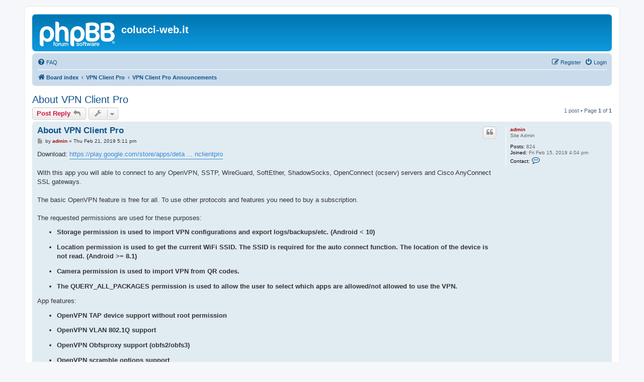

--- FILE ---
content_type: text/html; charset=UTF-8
request_url: https://www.colucci-web.it/forum/viewtopic.php?t=2&sid=49c909ed05fdf72e6f000c9a6bd1a1e3
body_size: 5028
content:
<!DOCTYPE html>
<html dir="ltr" lang="en-gb">
<head>
<meta charset="utf-8" />
<meta http-equiv="X-UA-Compatible" content="IE=edge">
<meta name="viewport" content="width=device-width, initial-scale=1" />

<title>About VPN Client Pro - colucci-web.it</title>

	<link rel="alternate" type="application/atom+xml" title="Feed - colucci-web.it" href="/forum/feed?sid=b5f01ec61a827d5374a4e7fe8f4cb1d8">			<link rel="alternate" type="application/atom+xml" title="Feed - New Topics" href="/forum/feed/topics?sid=b5f01ec61a827d5374a4e7fe8f4cb1d8">		<link rel="alternate" type="application/atom+xml" title="Feed - Forum - VPN Client Pro Announcements" href="/forum/feed/forum/18?sid=b5f01ec61a827d5374a4e7fe8f4cb1d8">	<link rel="alternate" type="application/atom+xml" title="Feed - Topic - About VPN Client Pro" href="/forum/feed/topic/2?sid=b5f01ec61a827d5374a4e7fe8f4cb1d8">	
	<link rel="canonical" href="https://www.colucci-web.it/forum/viewtopic.php?t=2">

<!--
	phpBB style name: prosilver
	Based on style:   prosilver (this is the default phpBB3 style)
	Original author:  Tom Beddard ( http://www.subBlue.com/ )
	Modified by:
-->

<link href="./assets/css/font-awesome.min.css?assets_version=47" rel="stylesheet">
<link href="./styles/prosilver/theme/stylesheet.css?assets_version=47" rel="stylesheet">
<link href="./styles/prosilver/theme/en/stylesheet.css?assets_version=47" rel="stylesheet">




<!--[if lte IE 9]>
	<link href="./styles/prosilver/theme/tweaks.css?assets_version=47" rel="stylesheet">
<![endif]-->


<link href="./ext/phpbb/collapsiblecategories/styles/all/theme/collapsiblecategories.css?assets_version=47" rel="stylesheet" media="screen">
<link href="./ext/phpbb/pages/styles/prosilver/theme/pages_common.css?assets_version=47" rel="stylesheet" media="screen">



</head>
<body id="phpbb" class="nojs notouch section-viewtopic ltr ">


<div id="wrap" class="wrap">
	<a id="top" class="top-anchor" accesskey="t"></a>
	<div id="page-header">
		<div class="headerbar" role="banner">
					<div class="inner">

			<div id="site-description" class="site-description">
		<a id="logo" class="logo" href="./index.php?sid=b5f01ec61a827d5374a4e7fe8f4cb1d8" title="Board index">
					<span class="site_logo"></span>
				</a>
				<h1>colucci-web.it</h1>
				<p></p>
				<p class="skiplink"><a href="#start_here">Skip to content</a></p>
			</div>

									
			</div>
					</div>
				<div class="navbar" role="navigation">
	<div class="inner">

	<ul id="nav-main" class="nav-main linklist" role="menubar">

		<li id="quick-links" class="quick-links dropdown-container responsive-menu hidden" data-skip-responsive="true">
			<a href="#" class="dropdown-trigger">
				<i class="icon fa-bars fa-fw" aria-hidden="true"></i><span>Quick links</span>
			</a>
			<div class="dropdown">
				<div class="pointer"><div class="pointer-inner"></div></div>
				<ul class="dropdown-contents" role="menu">
					
					
										<li class="separator"></li>

									</ul>
			</div>
		</li>

				<li data-skip-responsive="true">
			<a href="/forum/help/faq?sid=b5f01ec61a827d5374a4e7fe8f4cb1d8" rel="help" title="Frequently Asked Questions" role="menuitem">
				<i class="icon fa-question-circle fa-fw" aria-hidden="true"></i><span>FAQ</span>
			</a>
		</li>
						
			<li class="rightside"  data-skip-responsive="true">
			<a href="./ucp.php?mode=login&amp;redirect=viewtopic.php%3Ft%3D2&amp;sid=b5f01ec61a827d5374a4e7fe8f4cb1d8" title="Login" accesskey="x" role="menuitem">
				<i class="icon fa-power-off fa-fw" aria-hidden="true"></i><span>Login</span>
			</a>
		</li>
					<li class="rightside" data-skip-responsive="true">
				<a href="./ucp.php?mode=register&amp;sid=b5f01ec61a827d5374a4e7fe8f4cb1d8" role="menuitem">
					<i class="icon fa-pencil-square-o  fa-fw" aria-hidden="true"></i><span>Register</span>
				</a>
			</li>
						</ul>

	<ul id="nav-breadcrumbs" class="nav-breadcrumbs linklist navlinks" role="menubar">
				
		
		<li class="breadcrumbs" itemscope itemtype="https://schema.org/BreadcrumbList">

			
							<span class="crumb" itemtype="https://schema.org/ListItem" itemprop="itemListElement" itemscope><a itemprop="item" href="./index.php?sid=b5f01ec61a827d5374a4e7fe8f4cb1d8" accesskey="h" data-navbar-reference="index"><i class="icon fa-home fa-fw"></i><span itemprop="name">Board index</span></a><meta itemprop="position" content="1" /></span>

											
								<span class="crumb" itemtype="https://schema.org/ListItem" itemprop="itemListElement" itemscope data-forum-id="1"><a itemprop="item" href="./viewforum.php?f=1&amp;sid=b5f01ec61a827d5374a4e7fe8f4cb1d8"><span itemprop="name">VPN Client Pro</span></a><meta itemprop="position" content="2" /></span>
															
								<span class="crumb" itemtype="https://schema.org/ListItem" itemprop="itemListElement" itemscope data-forum-id="18"><a itemprop="item" href="./viewforum.php?f=18&amp;sid=b5f01ec61a827d5374a4e7fe8f4cb1d8"><span itemprop="name">VPN Client Pro Announcements</span></a><meta itemprop="position" content="3" /></span>
							
					</li>

		
			</ul>

	</div>
</div>
	</div>

	
	<a id="start_here" class="anchor"></a>
	<div id="page-body" class="page-body" role="main">
		
		
<h2 class="topic-title"><a href="./viewtopic.php?t=2&amp;sid=b5f01ec61a827d5374a4e7fe8f4cb1d8">About VPN Client Pro</a></h2>
<!-- NOTE: remove the style="display: none" when you want to have the forum description on the topic body -->
<div style="display: none !important;">Announcements about VPN Client Pro<br /></div>


<div class="action-bar bar-top">
	
			<a href="./posting.php?mode=reply&amp;t=2&amp;sid=b5f01ec61a827d5374a4e7fe8f4cb1d8" class="button" title="Post a reply">
							<span>Post Reply</span> <i class="icon fa-reply fa-fw" aria-hidden="true"></i>
					</a>
	
			<div class="dropdown-container dropdown-button-control topic-tools">
		<span title="Topic tools" class="button button-secondary dropdown-trigger dropdown-select">
			<i class="icon fa-wrench fa-fw" aria-hidden="true"></i>
			<span class="caret"><i class="icon fa-sort-down fa-fw" aria-hidden="true"></i></span>
		</span>
		<div class="dropdown">
			<div class="pointer"><div class="pointer-inner"></div></div>
			<ul class="dropdown-contents">
																												<li>
					<a href="./viewtopic.php?t=2&amp;sid=b5f01ec61a827d5374a4e7fe8f4cb1d8&amp;view=print" title="Print view" accesskey="p">
						<i class="icon fa-print fa-fw" aria-hidden="true"></i><span>Print view</span>
					</a>
				</li>
											</ul>
		</div>
	</div>
	
	
			<div class="pagination">
			1 post
							&bull; Page <strong>1</strong> of <strong>1</strong>
					</div>
		</div>




			<div id="p2" class="post has-profile bg2">
		<div class="inner">

		<dl class="postprofile" id="profile2">
			<dt class="has-profile-rank no-avatar">
				<div class="avatar-container">
																			</div>
								<a href="./memberlist.php?mode=viewprofile&amp;u=2&amp;sid=b5f01ec61a827d5374a4e7fe8f4cb1d8" style="color: #AA0000;" class="username-coloured">admin</a>							</dt>

						<dd class="profile-rank">Site Admin</dd>			
		<dd class="profile-posts"><strong>Posts:</strong> 824</dd>		<dd class="profile-joined"><strong>Joined:</strong> Fri Feb 15, 2019 4:04 pm</dd>		
		
											
							<dd class="profile-contact">
				<strong>Contact:</strong>
				<div class="dropdown-container dropdown-left">
					<a href="#" class="dropdown-trigger" title="Contact admin">
						<i class="icon fa-commenting-o fa-fw icon-lg" aria-hidden="true"></i><span class="sr-only">Contact admin</span>
					</a>
					<div class="dropdown">
						<div class="pointer"><div class="pointer-inner"></div></div>
						<div class="dropdown-contents contact-icons">
																																								<div>
																	<a href="https://twitter.com/ColucciWeb" title="Twitter" class="last-cell">
										<span class="contact-icon phpbb_twitter-icon">Twitter</span>									</a>
																	</div>
																					</div>
					</div>
				</div>
			</dd>
				
		</dl>

		<div class="postbody">
						<div id="post_content2">

					<h3 class="first">
						<a href="./viewtopic.php?p=2&amp;sid=b5f01ec61a827d5374a4e7fe8f4cb1d8#p2">About VPN Client Pro</a>
		</h3>

													<ul class="post-buttons">
																																									<li>
							<a href="./posting.php?mode=quote&amp;p=2&amp;sid=b5f01ec61a827d5374a4e7fe8f4cb1d8" title="Reply with quote" class="button button-icon-only">
								<i class="icon fa-quote-left fa-fw" aria-hidden="true"></i><span class="sr-only">Quote</span>
							</a>
						</li>
														</ul>
							
						<p class="author">
									<a class="unread" href="./viewtopic.php?p=2&amp;sid=b5f01ec61a827d5374a4e7fe8f4cb1d8#p2" title="Post">
						<i class="icon fa-file fa-fw icon-lightgray icon-md" aria-hidden="true"></i><span class="sr-only">Post</span>
					</a>
								<span class="responsive-hide">by <strong><a href="./memberlist.php?mode=viewprofile&amp;u=2&amp;sid=b5f01ec61a827d5374a4e7fe8f4cb1d8" style="color: #AA0000;" class="username-coloured">admin</a></strong> &raquo; </span><time datetime="2019-02-21T17:11:00+00:00">Thu Feb 21, 2019 5:11 pm</time>
			</p>
			
			
			
			
			<div class="content">Download: <a href="https://play.google.com/store/apps/details?id=it.colucciweb.vpnclientpro" class="postlink">https://play.google.com/store/apps/deta ... nclientpro</a><br>
<br>
With this app you will able to connect to any OpenVPN, SSTP, WireGuard, SoftEther, ShadowSocks, OpenConnect (ocserv) servers and Cisco AnyConnect SSL gateways.<br>
<br>
The basic OpenVPN feature is free for all. To use other protocols and features you need to buy a subscription.<br>
<br>
The requested permissions are used for these purposes:
<ul><li><strong class="text-strong">Storage permission is used to import VPN configurations and export logs/backups/etc. (Android &lt; 10)</strong></li></ul>
<ul><li><strong class="text-strong">Location permission is used to get the current WiFi SSID. The SSID is required for the auto connect function. The location of the device is not read. (Android &gt;= 8.1)</strong></li></ul>
<ul><li><strong class="text-strong">Camera permission is used to import VPN from QR codes.</strong></li></ul>
<ul><li><strong class="text-strong">The QUERY_ALL_PACKAGES permission is used to allow the user to select which apps are allowed/not allowed to use the VPN.</strong></li></ul>

App features:
<ul><li><strong class="text-strong">OpenVPN TAP device support without root permission</strong></li></ul>
<ul><li><strong class="text-strong">OpenVPN VLAN 802.1Q support</strong></li></ul>
<ul><li><strong class="text-strong">OpenVPN Obfsproxy support (obfs2/obfs3)</strong></li></ul>
<ul><li><strong class="text-strong">OpenVPN scramble options support</strong></li></ul>
<ul><li><strong class="text-strong">OpenVPN Static key password protection</strong></li></ul>
<ul><li><strong class="text-strong">Import/export OpenVPN configuration</strong></li></ul>
<ul><li><strong class="text-strong">SSTP EAP-TLS support (Authentication with certificates)</strong></li></ul>
<ul><li><strong class="text-strong">SSTP EAP-MS-CHAPv2 support</strong></li></ul>
<ul><li><strong class="text-strong">SSTP MS-CHAPv2/CHAP/PAP support</strong></li></ul>
<ul><li><strong class="text-strong">SoftEther TCP</strong></li></ul>
<ul><li><strong class="text-strong">SoftEther UDP over DNS / NAT-T</strong></li></ul>
<ul><li><strong class="text-strong">WireGuard protocol</strong></li></ul>
<ul><li><strong class="text-strong">ShadowSocks protocol (AEAD, AEAD-2022, Stream)</strong></li></ul>
<ul><li><strong class="text-strong">OpenConnect protocol</strong></li></ul>
<ul><li><strong class="text-strong">Cisco AnyConnect SSL protocol</strong></li></ul>
<ul><li><strong class="text-strong">Fingerprint authentication (Require at least Android 6.0)</strong></li></ul>
<ul><li><strong class="text-strong">Port knocking (udp, tcp, fwknop, url, ping)</strong></li></ul>
<ul><li><strong class="text-strong">Connect on demand</strong></li></ul>
<ul><li><strong class="text-strong">Auto connect on boot</strong></li></ul>
<ul><li><strong class="text-strong">Auto connect/pause/disconnect on WiFi/Mobile/WiMAX up/down</strong></li></ul>
<ul><li><strong class="text-strong">App filter (Require Android &gt;= 5.0)</strong></li></ul>
<ul><li><strong class="text-strong">DNS over HTTPS</strong></li></ul>
<ul><li><strong class="text-strong">DNS over TLS</strong></li></ul>
<ul><li><strong class="text-strong">Split DNS by domain</strong></li></ul>
<ul><li><strong class="text-strong">Local hosts mapping to override DNS requests</strong></li></ul>
<ul><li><strong class="text-strong">Failover VPN profiles</strong></li></ul>
<ul><li><strong class="text-strong">Tasker/Locale plugin</strong></li></ul>
<ul><li><strong class="text-strong">Widgets</strong></li></ul>
<ul><li><strong class="text-strong">Android 7.0 quick settings tiles</strong></li></ul>
<ul><li><strong class="text-strong">Android 7.1 dynamic shortcuts</strong></li></ul>
<ul><li><strong class="text-strong">Import pem, der, pkcs12 cetfificate formats</strong></li></ul>
<ul><li><strong class="text-strong">Support for certificates in KeyChain</strong></li></ul>
<ul><li><strong class="text-strong">IPv6 support</strong></li></ul>
<ul><li><strong class="text-strong">Support for HTTP/SOCKS proxies</strong></li></ul>
<ul><li><strong class="text-strong">Support for customized HTTP headers</strong></li></ul>
<ul><li><strong class="text-strong">Backup/restore configuration</strong></li></ul></div>

			
			
									
						
										
						</div>

		</div>

				<div class="back2top">
						<a href="#top" class="top" title="Top">
				<i class="icon fa-chevron-circle-up fa-fw icon-gray" aria-hidden="true"></i>
				<span class="sr-only">Top</span>
			</a>
					</div>
		
		</div>
	</div>

	

	<div class="action-bar bar-bottom">
	
			<a href="./posting.php?mode=reply&amp;t=2&amp;sid=b5f01ec61a827d5374a4e7fe8f4cb1d8" class="button" title="Post a reply">
							<span>Post Reply</span> <i class="icon fa-reply fa-fw" aria-hidden="true"></i>
					</a>
		
		<div class="dropdown-container dropdown-button-control topic-tools">
		<span title="Topic tools" class="button button-secondary dropdown-trigger dropdown-select">
			<i class="icon fa-wrench fa-fw" aria-hidden="true"></i>
			<span class="caret"><i class="icon fa-sort-down fa-fw" aria-hidden="true"></i></span>
		</span>
		<div class="dropdown">
			<div class="pointer"><div class="pointer-inner"></div></div>
			<ul class="dropdown-contents">
																												<li>
					<a href="./viewtopic.php?t=2&amp;sid=b5f01ec61a827d5374a4e7fe8f4cb1d8&amp;view=print" title="Print view" accesskey="p">
						<i class="icon fa-print fa-fw" aria-hidden="true"></i><span>Print view</span>
					</a>
				</li>
											</ul>
		</div>
	</div>

	
	
	
			<div class="pagination">
			1 post
							&bull; Page <strong>1</strong> of <strong>1</strong>
					</div>
	</div>


<div class="action-bar actions-jump">
		<p class="jumpbox-return">
		<a href="./viewforum.php?f=18&amp;sid=b5f01ec61a827d5374a4e7fe8f4cb1d8" class="left-box arrow-left" accesskey="r">
			<i class="icon fa-angle-left fa-fw icon-black" aria-hidden="true"></i><span>Return to “VPN Client Pro Announcements”</span>
		</a>
	</p>
	
		<div class="jumpbox dropdown-container dropdown-container-right dropdown-up dropdown-left dropdown-button-control" id="jumpbox">
			<span title="Jump to" class="button button-secondary dropdown-trigger dropdown-select">
				<span>Jump to</span>
				<span class="caret"><i class="icon fa-sort-down fa-fw" aria-hidden="true"></i></span>
			</span>
		<div class="dropdown">
			<div class="pointer"><div class="pointer-inner"></div></div>
			<ul class="dropdown-contents">
																				<li><a href="./viewforum.php?f=1&amp;sid=b5f01ec61a827d5374a4e7fe8f4cb1d8" class="jumpbox-cat-link"> <span> VPN Client Pro</span></a></li>
																<li><a href="./viewforum.php?f=18&amp;sid=b5f01ec61a827d5374a4e7fe8f4cb1d8" class="jumpbox-sub-link"><span class="spacer"></span> <span>&#8627; &nbsp; VPN Client Pro Announcements</span></a></li>
																<li><a href="./viewforum.php?f=2&amp;sid=b5f01ec61a827d5374a4e7fe8f4cb1d8" class="jumpbox-sub-link"><span class="spacer"></span> <span>&#8627; &nbsp; VPN Client Pro Discussion</span></a></li>
																<li><a href="./viewforum.php?f=7&amp;sid=b5f01ec61a827d5374a4e7fe8f4cb1d8" class="jumpbox-sub-link"><span class="spacer"></span> <span>&#8627; &nbsp; VPN Client Pro Support</span></a></li>
																<li><a href="./viewforum.php?f=19&amp;sid=b5f01ec61a827d5374a4e7fe8f4cb1d8" class="jumpbox-sub-link"><span class="spacer"></span> <span>&#8627; &nbsp; VPN Client Pro Privacy policy</span></a></li>
											</ul>
		</div>
	</div>

	</div>




			</div>


<div id="page-footer" class="page-footer" role="contentinfo">
	<div class="navbar" role="navigation">
	<div class="inner">

	<ul id="nav-footer" class="nav-footer linklist" role="menubar">
		<li class="breadcrumbs">
									<span class="crumb"><a href="./index.php?sid=b5f01ec61a827d5374a4e7fe8f4cb1d8" data-navbar-reference="index"><i class="icon fa-home fa-fw" aria-hidden="true"></i><span>Board index</span></a></span>					</li>
		
				<li class="rightside">All times are <span title="UTC">UTC</span></li>
						<!-- hide Delete coockies
			<li class="rightside">
				<a href="/forum/user/delete_cookies?sid=b5f01ec61a827d5374a4e7fe8f4cb1d8" data-ajax="true" data-refresh="true" role="menuitem">
					<i class="icon fa-trash fa-fw" aria-hidden="true"></i><span>Delete cookies</span>
				</a>
			</li>
		-->
											<li class="rightside" data-last-responsive="true">
	<script>
		var prefix='mailto';
		var name='android';
		var url='colucci\u002Dweb.it';
		var subject = 'colucci\u002Dweb.it\u0020contact\u0020request';
		var icon = '<i class="icon fa-envelope fa-fw" aria-hidden="true"></i>'
			document.write( '<a href="' + prefix + ':' + name + '@' + url +
			'?subject=' +subject+
			'"TITLE="Contact\u0020Us" role="menuitem">' + icon + 
			'Contact\u0020us' + '</a>');
	</script>
</li>
			</ul>

	</div>
</div>

	<div class="copyright">
				<p class="footer-row">
			<span class="footer-copyright">Powered by <a href="https://www.phpbb.com/">phpBB</a>&reg; Forum Software &copy; phpBB Limited</span>
		</p>
						<p class="footer-row" role="menu">
			<a class="footer-link" href="./ucp.php?mode=privacy&amp;sid=b5f01ec61a827d5374a4e7fe8f4cb1d8" title="Privacy" role="menuitem">
				<span class="footer-link-text">Privacy</span>
			</a>
			|
			<a class="footer-link" href="./ucp.php?mode=terms&amp;sid=b5f01ec61a827d5374a4e7fe8f4cb1d8" title="Terms" role="menuitem">
				<span class="footer-link-text">Terms</span>
			</a>
		</p>
					</div>

	<div id="darkenwrapper" class="darkenwrapper" data-ajax-error-title="AJAX error" data-ajax-error-text="Something went wrong when processing your request." data-ajax-error-text-abort="User aborted request." data-ajax-error-text-timeout="Your request timed out; please try again." data-ajax-error-text-parsererror="Something went wrong with the request and the server returned an invalid reply.">
		<div id="darken" class="darken">&nbsp;</div>
	</div>

	<div id="phpbb_alert" class="phpbb_alert" data-l-err="Error" data-l-timeout-processing-req="Request timed out.">
		<a href="#" class="alert_close">
			<i class="icon fa-times-circle fa-fw" aria-hidden="true"></i>
		</a>
		<h3 class="alert_title">&nbsp;</h3><p class="alert_text"></p>
	</div>
	<div id="phpbb_confirm" class="phpbb_alert">
		<a href="#" class="alert_close">
			<i class="icon fa-times-circle fa-fw" aria-hidden="true"></i>
		</a>
		<div class="alert_text"></div>
	</div>
</div>

</div>

<div>
	<a id="bottom" class="anchor" accesskey="z"></a>
	</div>

<script src="./assets/javascript/jquery-3.7.1.min.js?assets_version=47"></script>
<script src="./assets/javascript/core.js?assets_version=47"></script>



<script src="./ext/phpbb/collapsiblecategories/styles/all/template/js/collapsiblecategories.js?assets_version=47"></script>
<script src="./styles/prosilver/template/forum_fn.js?assets_version=47"></script>
<script src="./styles/prosilver/template/ajax.js?assets_version=47"></script>



</body>
</html>
